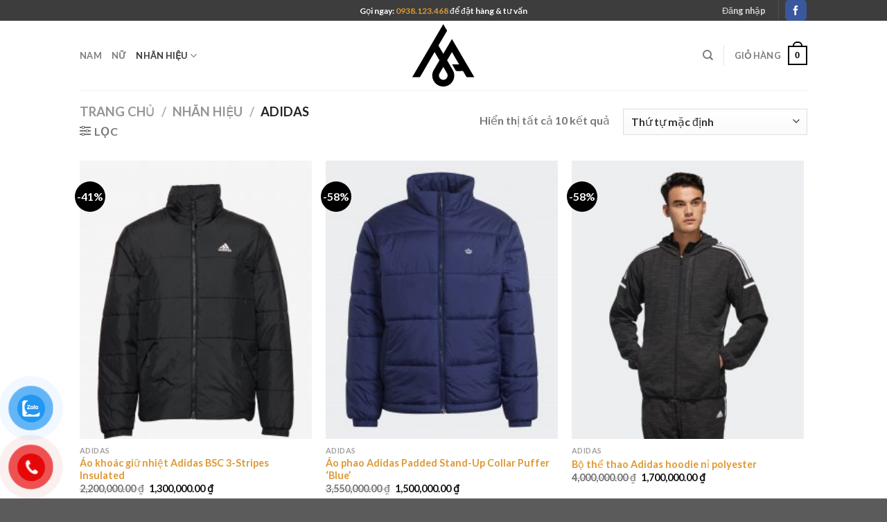

--- FILE ---
content_type: text/css
request_url: https://thoauthentic.com/wp-content/themes/thoauthentic/style.css?ver=3.0
body_size: 231
content:
/*
Theme Name: thoauthentic
Description: This theme is made for thoauthentic only
Author: ThoAuthentic
Template: flatsome
Version: 3.0
*/

/*************** ADD CUSTOM CSS HERE.   ***************/


@media only screen and (max-width: 48em) {
/*************** ADD MOBILE ONLY CSS HERE  ***************/


}